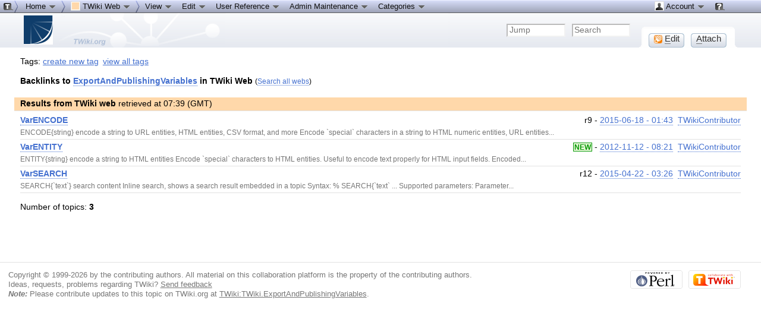

--- FILE ---
content_type: text/html; charset=iso-8859-1
request_url: https://www.llamaobservatory.org/do/oops/TWiki/ExportAndPublishingVariables?template=backlinksweb
body_size: 6552
content:
<!DOCTYPE html PUBLIC "-//W3C//DTD XHTML 1.0 Transitional//EN" "http://www.w3.org/TR/xhtml1/DTD/xhtml1-transitional.dtd"><html xmlns="http://www.w3.org/1999/xhtml" xml:lang="en-US" lang="en-US">
<head>
<script type="text/javascript" src="/pub/TWiki/JQueryPlugin/jquery.js"></script>
<script type="text/javascript" src="/pub/TWiki/JQueryPlugin/jquery-migrate.js"></script>
<link rel="stylesheet" href="/pub/TWiki/JQueryPlugin/jquery-all.css" type="text/css" media="all" />
<script type="text/javascript" src="/pub/TWiki/JQueryPlugin/jquery-all.js"></script>
<link rel="stylesheet" href="https://www.llamaobservatory.org/pub/TWiki/ImageGalleryPlugin/style.css" type="text/css" media="all" />
<title>(backlinks in TWiki Web) ExportAndPublishingVariables &lt; TWiki &lt; TWiki</title>
<meta http-equiv="Content-Type" content="text/html; charset=iso-8859-1" />
<link rel="icon" href="/pub/TWiki/WebPreferences/favicon.ico" type="image/x-icon" />
<link rel="shortcut icon" href="/pub/TWiki/WebPreferences/favicon.ico" type="image/x-icon" />
<link rel="alternate" href="https://www.llamaobservatory.org/do/edit/TWiki/ExportAndPublishingVariables?t=1769931582" type="application/x-wiki" title="Edit ExportAndPublishingVariables" />
<link rel="edit" href="https://www.llamaobservatory.org/do/edit/TWiki/ExportAndPublishingVariables?t=1769931582" title="Edit ExportAndPublishingVariables" />
<meta name="SCRIPTURLPATH" content="/do" />
<meta name="SCRIPTSUFFIX" content="" />
<meta name="TEXT_JUMP" content="Jump" />
<meta name="TEXT_SEARCH" content="Search" />
<meta name="TEXT_NUM_TOPICS" content="Number of topics:" />
<meta name="TEXT_MODIFY_SEARCH" content="Modify search" />
<meta name="robots" content="noindex" /><link rel="alternate" type="application/rss+xml" title="RSS Feed" href="/do/view/TWiki/WebRss" />
<base href="https://www.llamaobservatory.org/do/oops/TWiki/ExportAndPublishingVariables"></base>
<!--BEHAVIOURCONTRIB--><script type="text/javascript" src="/pub/TWiki/BehaviourContrib/behaviour.compressed.js"></script>
<script type="text/javascript" src="/pub/TWiki/TWikiJavascripts/twikilib.js"></script>
<script type="text/javascript" src="/pub/TWiki/TWikiJavascripts/twikiWindow.js"></script>
<script type="text/javascript" src="/pub/TWiki/TWikiJavascripts/twikiEvent.js"></script>
<script type="text/javascript" src="/pub/TWiki/TWikiJavascripts/twikiHTML.js"></script>
<script type="text/javascript" src="/pub/TWiki/TWikiJavascripts/twikiCSS.js"></script>
<script type="text/javascript" src="/pub/TWiki/TWikiJavascripts/twikiForm.js"></script>
<script type="text/javascript" src="/pub/TWiki/PatternSkin/pattern.js"></script><style type="text/css" media="all">
@import url('/pub/TWiki/TWikiTemplates/base.css');
</style>
<style type="text/css" media="all">

#twTopBar
{
  z-index: 1;  /*** Critical value for Moz/Opera Background Column colors fudge to work ***/
  position: absolute;
  top: 0px;
  width: 100%;
  height: 80px; /* top bar height; make room for header columns */
  background: #e4e9f0;
}
#twTopBar img,
#twTopBar a,
#twTopBar a:hover {
  background-color: transparent;
}

#twTopBarButtons {
  width: 165px;
  height: 35px;
  background-color: transparent;
  background-image: url(/pub/TWiki/TopMenuSkin/action-button-area.gif);
  background-repeat: no-repeat;
}
#twTopBarButtons ul {
  padding: 0px;
  margin: 0 0 0 10px;
  list-style: none;
}
#twTopBarButtons ul li {
  margin: 11px 5px 0 6px;
  float: left;
  font: 15px Tahoma, Arial;
  width: 60px;
  height: 24px;
  text-align: center;
  white-space: nowrap;
  background-image: url(/pub/TWiki/TopMenuSkin/button-round-disabled.gif);
  color: #888888;
}
#twTopBarButtons ul li a {
  display: block;
  margin: 0;
  width: 60px;
  height: 24px;
  text-decoration: none;
  background-image: url(/pub/TWiki/TopMenuSkin/button-round-normal.gif);
  color: #333333;
}
#twTopBarButtons ul li a:hover {
  background-color: transparent;
  background-image: url(/pub/TWiki/TopMenuSkin/button-round-hover.gif);
}

#patternTopBar,
#patternClearHeaderCenter,
#patternClearHeaderLeft,
#patternClearHeaderRight,
#patternTopBarContentsOuter {
  height: 80px; /* top bar height; make room for header columns */
  overflow: hidden;
}
#patternOuter {
  background: #fff;
}


</style>
<style type="text/css" media="all">
@import url('/pub/TWiki/PatternSkin/layout.css');
@import url('/pub/TWiki/PatternSkin/style.css');
@import url('/pub/TWiki/PatternSkin/colors.css');
</style>
<style type="text/css" media="all">
	/* Styles that are set using variables */
	.patternBookView .twikiTopRow,
	.patternWebIndicator a img,
	.patternWebIndicator a:hover img {
		background-color:#FFD8AA;
	}
	#patternTopBarContents { background-image:url(/pub/TWiki/WebPreferences/Dakar.gif); background-repeat:no-repeat;}
	#patternTopBarContents { background-color:#ffffff;}
	.patternBookView {
		border-color:#FFD8AA;
	}
	.patternPreviewPage #patternMain {
		/* uncomment to set the preview image */
		/*background-image:url("/pub/TWiki/PreviewBackground/preview2bg.gif");*/
	}
	
</style><style type="text/css" media="all">



</style>
<style type="text/css" media="all">
	@import url("/pub/TWiki/PatternSkin/print.css");
</style>
<!--[if IE]><style type="text/css" media="screen">
pre {
	overflow-x:auto;
	padding-bottom:expression(this.scrollWidth > this.offsetWidth ? 16 : 0);
}
</style>
<![endif]-->
<!--[if lte IE 6]> 
<style type="text/css">
#patternLeftBar {
	position:relative; /* IE 5.5 needs this or the contents won't show outside the parent container on print. IE 6.0 needs it only during printable copy! */
}
</style><![endif]-->
<script type="text/javascript" src="/pub/TWiki/TWikiJavascripts/twikiStyles.js"></script>
<!--GENERATED_HEADERS--><!-- TOPMENUSKIN_CSS --> <style type="text/css" media="all">
.twTopMenuTab
{
  height: 22px;
  width: auto;
  color: #111111;
  background-image: url(/pub/TWiki/TopMenuSkin/menu-gray-bg.png);
  background-repeat: repeat-x;
  overflow: hidden;
  white-space: nowrap;
}
.twTopMenuTab ul
{
  height: 22px;
  margin: 0;
  padding: 0;
  list-style: none;
}
.twTopMenuTab ul li
{
  float: left;
  font: 13px Tahoma, Arial;
  vertical-align: middle;
  width: auto;
  white-space: nowrap;
}
.twTopMenuTab ul li a
{
  display: block;
  padding: 2px 8px 3px 8px;
  text-decoration: none;
  color: #111111;
}
.twTopMenuTab ul li a:hover
{
  background-image: url(/pub/TWiki/TopMenuSkin/menu-reverse-bg.png);
  color: #111111;
  text-decoration: none;
}
.twTopMenuTab ul li ul
{
  margin: 0;
  padding: 0;
  position: absolute;
  visibility: hidden;
  border-top: 1px solid white;
  color: #111111;
  z-index: 9000;
}
.twTopMenuTab ul li ul li
{
  float: none;
  display: inline;
}
.twTopMenuTab ul li ul li a
{
  width: auto;
  background-color: #F7F8F8;
  background-image: url(/pub/TWiki/TopMenuSkin/menu-pulldown-bg.png);
  background-repeat: repeat-y;
  padding: 3px 8px;
}
.twTopMenuTab ul li ul li a:hover
{
  background-color: #AFB3C5;
  background-repeat: repeat;
}
</style>
<!-- TAGMEPLUGIN --> 
<style type="text/css" media="all">
@import url("/pub/TWiki/TagMePlugin/tagme.css");
</style>
</head>
<body class="patternViewPage">
<a name="PageTop"></a>
<div id="patternScreen">
<div id="patternPageShadow">
<div id="patternPage">
<div id="patternWrapper"><div id="patternOuter">
<div id="patternFloatWrap">
<div id="patternMain"><div id="patternClearHeaderCenter"></div>
<div id="patternMainContents"><div class="twikiContentHeader"><div class="tagmetags hideInPrint"> Tags: <form name="tagmeshow" style="display:inline" action="https://www.llamaobservatory.org/do/viewauth/TWiki/ExportAndPublishingVariables" method="post"><input type="hidden" name="crypttoken" value="51ea07b586ab9d1a09042f654ebcb659" /> <span class="tagMeControl"><a rel="nofollow" href="https://www.llamaobservatory.org/do/viewauth/TWiki/TagMeCreateNewTag?from=TWiki.ExportAndPublishingVariables">create new tag</a></span></form> <a href="/do/view/TWiki/TagMeViewAllTags" class="twikiLink">view all tags</a> </div></div><div class="patternContent"><div class="patternTopic"><p> <strong>Backlinks to <a href="/do/view/TWiki/ExportAndPublishingVariables" class="twikiCurrentTopicLink twikiLink">ExportAndPublishingVariables</a> in TWiki Web</strong> <span class="twikiSmall" >(<a href="/do/oops/TWiki/ExportAndPublishingVariables?template=backlinksallwebs" title='Search all webs for topics that link to here' accesskey="l">Search all webs</a>)</span></p>
<h4 class="patternSearchResultsHeader" style="background-color:#FFD8AA"><span class="twikiLeft"><b>Results from TWiki web</b> retrieved at 07:39 (GMT)</span><span class="twikiRight"></span><br class="twikiClear" /></h4><div class="patternSearchResult">
<div class="twikiTopRow">
<a href="/do/view/TWiki/VarENCODE"><b>VarENCODE</b></a>
<div class="twikiRight">
<span class="twikiSRRev">r9 - <a href="/do/rdiff/TWiki/VarENCODE" rel='nofollow'>2015-06-18 - 01:43</a>&nbsp;</span>
<span class="twikiSRAuthor"> <a class="twikiLink" href="/do/view/Main/TWikiContributor">TWikiContributor</a></span>
</div>
<br class="twikiClear" />
</div><!--/twikiTopRow-->
<div class="twikiBottomRow">
<div class="twikiSummary twikiGrayText">ENCODE{string} encode a string to URL entities, HTML entities, CSV format, and more Encode `special` characters in a string to HTML numeric entities, URL entities...</div><!--/twikiSummary-->
</div><!--/twikiBottomRow-->
</div><!--/patternSearchResult--><div class="patternSearchResult">
<div class="twikiTopRow">
<a href="/do/view/TWiki/VarENTITY"><b>VarENTITY</b></a>
<div class="twikiRight">
<span class="twikiSRRev"><span class="twikiNew">NEW</span> - <a href="/do/rdiff/TWiki/VarENTITY" rel='nofollow'>2012-11-12 - 08:21</a>&nbsp;</span>
<span class="twikiSRAuthor"> <a class="twikiLink" href="/do/view/Main/TWikiContributor">TWikiContributor</a></span>
</div>
<br class="twikiClear" />
</div><!--/twikiTopRow-->
<div class="twikiBottomRow">
<div class="twikiSummary twikiGrayText">ENTITY{string} encode a string to HTML entities Encode `special` characters to HTML entities. Useful to encode text properly for HTML input fields. Encoded...</div><!--/twikiSummary-->
</div><!--/twikiBottomRow-->
</div><!--/patternSearchResult--><div class="patternSearchResult">
<div class="twikiTopRow">
<a href="/do/view/TWiki/VarSEARCH"><b>VarSEARCH</b></a>
<div class="twikiRight">
<span class="twikiSRRev">r12 - <a href="/do/rdiff/TWiki/VarSEARCH" rel='nofollow'>2015-04-22 - 03:26</a>&nbsp;</span>
<span class="twikiSRAuthor"> <a class="twikiLink" href="/do/view/Main/TWikiContributor">TWikiContributor</a></span>
</div>
<br class="twikiClear" />
</div><!--/twikiTopRow-->
<div class="twikiBottomRow">
<div class="twikiSummary twikiGrayText">SEARCH{`text`} search content Inline search, shows a search result embedded in a topic Syntax: % SEARCH{`text` ... Supported parameters: Parameter...</div><!--/twikiSummary-->
</div><!--/twikiBottomRow-->
</div><!--/patternSearchResult--><div class="patternSearchResultCount">Number of topics: <span class="twikiSearchResultCount">3</span></div><!--/patternSearchResultCount-->
</div><!-- /patternTopic-->
<div class="twikiContentFooter"></div></div><!-- /patternContent-->
<div class="clear"></div>
<p />
<p />
</div><!-- /patternMainContents-->
</div><!-- /patternMain-->
</div><!-- /patternFloatWrap-->
<div class="clear">&nbsp;</div>
</div><!-- /patternOuter--></div><!-- /patternWrapper--><div id="twTopBar" class="hideInPrint"><!--<pre>-->
<script type="text/javascript">
var twtimeout = 600;
var twclosetimer = null;
var twmenuitem = null;
function twTopMenuOpen() {
 twTopMenuCancelTimer();
 twTopMenuClose();
 twmenuitem = $(this).find('ul').css('visibility', 'visible'); 
}
function twTopMenuClose() {
 if(twmenuitem) { twmenuitem.css('visibility', 'hidden'); } 
}
function twTopMenuTimer() {
 if(!twclosetimer) { twclosetimer = window.setTimeout(twTopMenuClose, twtimeout); }
}
function twTopMenuCancelTimer() {
 if(twclosetimer) { window.clearTimeout(twclosetimer); twclosetimer = null; } 
}
$(document).ready(function() {
 $('.twTopMenuTab > ul li').bind('mouseover', twTopMenuOpen);
 $('.twTopMenuTab > ul').bind('mouseout',  twTopMenuTimer);
});
document.onclick = twTopMenuClose;
</script>
<!--</pre>-->
<div style="position: absolute; margin-left: 212px; margin-top: 30px; z-index: 1"><a href="http://twiki.org/?ref=twiki.org/topmenuskin.topbar" style="display: block; width: 100px; height: 48px;"><span></span></a></div>
<div style="position: fixed; min-width: 35px; height: 22px; background-image: url(/pub/TWiki/TopMenuSkin/menu-start.png); background-repeat: no-repeat;" id="topmenu-start">
<div style="position: fixed; width: 100%; height: 22px; background-image: url(/pub/TWiki/TopMenuSkin/menu-gray-bg.png); background-repeat: repeat-x; display: block;" id="topmenu-bar">
<table border="0" cellpadding="0" cellspacing="0" width="100%">
<tr style="background-image: url(/pub/TWiki/TopMenuSkin/menu-gray-bg.png); background-repeat: repeat-x;">
<td width="35"><img src="/pub/TWiki/TopMenuSkin/menu-start.png" width="35" height="22" alt="" /></td>
<td width="80%">
<div class="twTopMenuTab"> <ul>
<li> <a href="https://www.llamaobservatory.org/do/view/Main/WebHome" title="TWiki home --- Tip: This menu-bar is also a 'You are here' breadcrumb">Home <img src="https://www.llamaobservatory.org/pub/TWiki/TWikiDocGraphics/menu-down.gif" alt="menu-down.gif" /></a> <ul>
<li> <a href="/do/view/TWiki/SiteMap" title="Site map listing all webs"><img src="/pub/TWiki/TWikiDocGraphics/sitetree.gif" width="16" height="16" alt="Site tree" title="Site tree" border="0" /> Site map</a>
</li> <li> <span style="white-space:nowrap"><a href="/do/view/Main/WebHome"><img src="https://www.llamaobservatory.org/pub/TWiki/TWikiDocGraphics/web-bg.gif" border="0" alt="" width="16" height="16" style="background-color:#FFEFA6" />&nbsp;Main web</a></span>
</li> <li> <span style="white-space:nowrap"><a href="/do/view/Sandbox/WebHome"><img src="https://www.llamaobservatory.org/pub/TWiki/TWikiDocGraphics/web-bg.gif" border="0" alt="" width="16" height="16" style="background-color:#B9DAFF" />&nbsp;Sandbox web</a></span>
</li> <li> <span style="white-space:nowrap"><a href="/do/view/TWiki/WebHome"><img src="https://www.llamaobservatory.org/pub/TWiki/TWikiDocGraphics/web-bg.gif" border="0" alt="" width="16" height="16" style="background-color:#FFD8AA" />&nbsp;TWiki web</a></span>
</li></ul> 
</li> <li> <img src='https://www.llamaobservatory.org/pub/TWiki/TopMenuSkin/menu-right.png' alt='' width='8' height='22' />
</li> <li> <a href="/do/view/TWiki/WebHome" class="twikiCurrentWebHomeLink twikiLink"> <img src="https://www.llamaobservatory.org/pub/TWiki/TWikiDocGraphics/web-bg.gif" border="0" alt="" width="16" height="16" style="background-color:#FFD8AA" /> TWiki Web <img alt="menu-down.gif" src="https://www.llamaobservatory.org/pub/TWiki/TWikiDocGraphics/menu-down.gif" /> </a> <ul>
<li> <a href="/do/view/TWiki/TWikiRegistration" class="twikiLink"> <img src="/pub/TWiki/TWikiDocGraphics/edittable.gif" width="16" height="16" alt="Edit table" title="Edit table" border="0" /> User registration</a>
</li> <li> <a class="twikiLink" href="/do/view/Main/UserList"> <img src="/pub/TWiki/TWikiDocGraphics/person.gif" width="16" height="16" alt="Person" title="Person" border="0" /> Users</a>
</li> <li> <a href="/do/view/Main/TWikiGroups" class="twikiLink"> <img src="/pub/TWiki/TWikiDocGraphics/group.gif" width="16" height="16" alt="Group" title="Group" border="0" /> Groups</a>
</li> <li> <a href="/do/view/TWiki/WebTopicList" class="twikiLink"> <img src="/pub/TWiki/TWikiDocGraphics/index.gif" width="16" height="16" alt="Index" title="Index" border="0" /> Index</a>
</li> <li> <a class="twikiLink" href="/do/view/TWiki/WebSearch"> <img src="/pub/TWiki/TWikiDocGraphics/searchtopic.gif" width="16" height="16" alt="Search topic" title="Search topic" border="0" /> Search</a>
</li> <li> <a class="twikiLink" href="/do/view/TWiki/WebChanges"> <img src="/pub/TWiki/TWikiDocGraphics/changes.gif" width="16" height="16" alt="Changes" title="Changes" border="0" /> Changes</a>
</li> <li> <a class="twikiLink" href="/do/view/TWiki/WebNotify"> <img src="/pub/TWiki/TWikiDocGraphics/notify.gif" width="16" height="16" alt="Notify" title="Notify" border="0" /> Notifications</a>
</li> <li> <a href="/do/view/TWiki/WebRss" class="twikiLink"> <img src="/pub/TWiki/TWikiDocGraphics/feed.gif" width="16" height="16" alt="RSS feed, rounded corners" title="RSS feed, rounded corners" border="0" /> RSS Feed</a>
</li> <li> <a class="twikiLink" href="/do/view/TWiki/WebStatistics"> <img src="/pub/TWiki/TWikiDocGraphics/statistics.gif" width="16" height="16" alt="Statistics" title="Statistics" border="0" /> Statistics</a>
</li> <li> <a href="/do/view/TWiki/WebPreferences" class="twikiLink"> <img src="/pub/TWiki/TWikiDocGraphics/wrench.gif" width="16" height="16" alt="Wrench, tools" title="Wrench, tools" border="0" /> Preferences</a>
</li></ul> 
</li> <li> 
</li> <li> <img src='https://www.llamaobservatory.org/pub/TWiki/TopMenuSkin/menu-right.png' alt='' width='8' height='22' />
</li> <li> <a href="https://www.llamaobservatory.org/do/view/TWiki/ExportAndPublishingVariables" title="Topic ExportAndPublishingVariables -- TWikiContributor - 2012-11-11 - r1">View <img alt="menu-down.gif" src="https://www.llamaobservatory.org/pub/TWiki/TWikiDocGraphics/menu-down.gif" /></a> <ul>
<li> <a href='/do/view/TWiki/ExportAndPublishingVariables?raw=on' rel='nofollow' title='View raw text without formatting'>Raw View</a>
</li> <li> <a href='/do/view/TWiki/ExportAndPublishingVariables?cover=print' rel='nofollow' title='Printable version of this topic'>Print version</a>
</li> <li> <a href='/do/oops/TWiki/ExportAndPublishingVariables?template=backlinksweb' rel='nofollow' title='Search the TWiki web for topics that link to here'>Find backlinks</a>
</li> <li> <a href='/do/rdiff/TWiki/ExportAndPublishingVariables?type=history' rel='nofollow' title='View total topic history'>History</a>
</li> <li> <a href='/do/oops/TWiki/ExportAndPublishingVariables?template=oopsmore&amp;param1=%MAXREV%&amp;param2=%CURRREV%' rel='nofollow' title='Delete or rename this topic; set parent topic; view and compare revisions'>More topic actions</a>
</li></ul> 
</li> <li> <a href='https://www.llamaobservatory.org/do/edit/TWiki/ExportAndPublishingVariables?t=1769931582' rel='nofollow' title='Edit this topic text'>Edit <img src="https://www.llamaobservatory.org/pub/TWiki/TWikiDocGraphics/menu-down.gif" alt="menu-down.gif" /></a> <ul>
<li> <a href='https://www.llamaobservatory.org/do/edit/TWiki/ExportAndPublishingVariables?t=1769931582;nowysiwyg=1' rel='nofollow' title='Raw Edit this topic text'>Raw edit</a>
</li> <li> <a href='/do/attach/TWiki/ExportAndPublishingVariables' rel='nofollow' title='Attach an image or document to this topic'>Attach file or image</a>
</li> <li> <a href="https://www.llamaobservatory.org/do/manage/TWiki/ExportAndPublishingVariables?t=1769931582;action=editSettings" target="_top">Edit topic preference settings</a>
</li> <li> <a href="https://www.llamaobservatory.org/do/oops/TWiki/ExportAndPublishingVariables?template=oopsmore#SetParent" target="_top">Set new parent</a>
</li> <li> <a href='/do/oops/TWiki/ExportAndPublishingVariables?template=oopsmore&amp;param1=%MAXREV%&amp;param2=%CURRREV%' rel='nofollow' title='Delete or rename this topic; set parent topic; view and compare revisions'>More topic actions</a>
</li></ul> 
</li> <li> <a href="/do/view/TWiki/UserDocumentationCategory" class="twikiLink">User Reference <img alt="menu-down.gif" src="https://www.llamaobservatory.org/pub/TWiki/TWikiDocGraphics/menu-down.gif" /> </a> <ul>
<li> <a href="/do/view/TWiki/ATasteOfTWiki" class="twikiLink">ATasteOfTWiki</a>
</li> <li> <a class="twikiLink" href="/do/view/TWiki/TextFormattingRules">TextFormattingRules</a>
</li> <li> <a href="/do/view/TWiki/TWikiVariables" class="twikiLink">TWikiVariables</a>
</li> <li> <a href="/do/view/TWiki/FormattedSearch" class="twikiLink">FormattedSearch</a>
</li> <li> <a class="twikiLink" href="/do/view/TWiki/QuerySearch">QuerySearch</a>
</li> <li> <a href="/do/view/TWiki/TWikiDocGraphics" class="twikiLink">TWikiDocGraphics</a>
</li> <li> <a href="/do/view/TWiki/TWikiSkinBrowser" class="twikiLink">TWikiSkinBrowser</a>
</li> <li> <a href="/do/view/TWiki/InstalledPlugins" class="twikiLink">InstalledPlugins</a>
</li></ul> 
</li> <li> <a href="/do/view/TWiki/AdminToolsCategory" class="twikiLink">Admin Maintenance <img alt="menu-down.gif" src="https://www.llamaobservatory.org/pub/TWiki/TWikiDocGraphics/menu-down.gif" /> </a> <ul>
<li> <a class="twikiLink" href="/do/view/TWiki/TWikiReferenceManual">Reference Manual</a>
</li> <li> <a class="twikiLink" href="/do/view/TWiki/InterWikis">InterWikis</a>
</li> <li> <a class="twikiLink" href="/do/view/TWiki/ManagingUsers">ManagingUsers</a>
</li> <li> <a href="/do/view/TWiki/ManagingWebs" class="twikiLink">ManagingWebs</a>
</li> <li> <a href="/do/view/TWiki/TWikiSiteTools" class="twikiLink">TWikiSiteTools</a>
</li> <li> <a href="/do/view/TWiki/TWikiPreferences" class="twikiLink">TWikiPreferences</a>
</li> <li> <a href="/do/view/TWiki/WebPreferences" class="twikiLink">WebPreferences</a>
</li></ul> 
</li> <li> <a class="twikiLink" href="/do/view/TWiki/CategoryCategory">Categories <img alt="menu-down.gif" src="https://www.llamaobservatory.org/pub/TWiki/TWikiDocGraphics/menu-down.gif" /> </a> <ul>
<li> <a class="twikiLink" href="/do/view/TWiki/AdminDocumentationCategory">Admin Documentation</a>
</li> <li> <a href="/do/view/TWiki/AdminToolsCategory" class="twikiLink">Admin Tools</a>
</li> <li> <a href="/do/view/TWiki/DeveloperDocumentationCategory" class="twikiLink">Developer Doc</a>
</li> <li> <a class="twikiLink" href="/do/view/TWiki/UserDocumentationCategory">User Documentation</a>
</li> <li> <a class="twikiLink" href="/do/view/TWiki/UserToolsCategory">User Tools</a>
</li></ul> 
</li></ul> 
<p />
</div></td><td><div class="twTopMenuTab" style="float:right"> <ul>
<li> <a class="twikiLink" href="/do/view/Main/TWikiGuest"> <img src="/pub/TWiki/TWikiDocGraphics/person.gif" width="16" height="16" alt="Person" title="Person" border="0" /> Account <img src="/pub/TWiki/TWikiDocGraphics/menu-down.gif" width="14" height="16" alt="Menu dropdown" title="Menu dropdown" border="0" /></a> <ul>
<li> <a href="/do/login/TWiki/ExportAndPublishingVariables?origurl=/do/oops/TWiki/ExportAndPublishingVariables%3ftemplate%3dbacklinksweb">Log In</a>
</li> <li> <a class="twikiLink" href="/do/view/TWiki/TWikiRegistration">Register User</a>
</li></ul> 
</li></ul> 
</div></td><td><div class="twTopMenuTab"> <ul>
<li> <a href="/do/view/TWiki/WebHome" class="twikiCurrentWebHomeLink twikiLink"><img src="/pub/TWiki/TWikiDocGraphics/twiki-help.gif" width="16" height="16" border="0" alt="Help" title="TWiki help" style="margin: 1px;" /></a>
</li></ul> 
</div></td>
<td width="40"><img src="/pub/TWiki/TopMenuSkin/spacer.gif" width="40" height="1" alt="" /></td>
</tr>
</table>
</div>
</div>
<div style="height: 22px;"></div>
<table border="0" cellpadding="0" cellspacing="0" width="100%">
<tr style="background-image: url(/pub/TWiki/TopMenuSkin/banner-bg.png); background-repeat: repeat-x;"><td width="40"><img src="/pub/TWiki/TopMenuSkin/spacer.gif" width="40" height="58" alt="" /></td>
<td width="30">
<span id="twikiLogo" class="twikiImage"><a href="https://www.llamaobservatory.org/do/view/Main/WebHome"><img src="/pub/Main/WebHome/mllama3.png" border="0" alt="Home - this site is powered by TWiki(R)" title="Home - this site is powered by TWiki(R)" style="border:none;" /></a></span></td>
<td align="right" style="background-image: url(/pub/TWiki/TopMenuSkin/banner-net-bg.png); background-repeat: repeat-x;" class="patternMetaMenu">
 <ul>
<li> <form name="jumpForm" action="/do/view/TWiki/ExportAndPublishingVariables"><input id="jumpFormField" type="text" class="twikiInputField" name="topic" value="" size="10" title="Jump to a topic by its name; browse to a topic by typing a partial name" /><noscript>&nbsp;<input type="submit" class="twikiButton" size="5" name="submit" value="Jump" />&nbsp;</noscript>   </form>
</li> <li> <form name="quickSearchForm" action="/do/view/TWiki/WebSearch"><input type="text" class="twikiInputField" id="quickSearchBox" name="search" value="" size="10" title="Search in current web. For example, to search for all topics that contain &#34;SOAP&#34;, &#34;WSDL&#34;, a literal &#34;web service&#34;, but not &#34;shampoo&#34;, write: soap wsdl &#34;web service&#34; -shampoo" /><input type="hidden" name="scope" value="all" /><input type="hidden" name="web" value="TWiki" /><noscript>&nbsp;<input type="submit" size="5" class="twikiButton" name="submit" value="Search" />&nbsp;</noscript>   </form>
</li> <li> 
</li></ul> 

</td>
<td width="15"><img src="/pub/TWiki/TopMenuSkin/spacer.gif" width="15" height="1" alt="" /></td>
<td width="165" valign="bottom"><div id="twTopBarButtons"> <ul>
<li> <span><a href='https://www.llamaobservatory.org/do/edit/TWiki/ExportAndPublishingVariables?t=1769931582;nowysiwyg=0' rel='nofollow' title='Edit this topic text' accesskey='e'><img src='/pub/TWiki/TWikiDocGraphics/uweb-o14.gif' width='14' height='14' border='0' alt='' /> <span class='twikiAccessKey'>E</span>dit</a></span>
</li> <li> <span><a href='/do/attach/TWiki/ExportAndPublishingVariables' rel='nofollow' title='Attach an image or document to this topic' accesskey='a'><span class='twikiAccessKey'>A</span>ttach</a></span>
</li></ul> 
</div></td>
<td width="40"><img src="/pub/TWiki/TopMenuSkin/spacer.gif" width="40" height="1" alt="" /></td>
</tr>
</table>
<script type="text/javascript">
var twTopMenuBarCloseTimer = null;
var twTopMenuBarTimerMsec = 1000;
function twToggleTopMenuBar( isHover ) {
  if( 'off' == 'on' || 'off' == '1' ) {
    return;
  }
  var displayState = 'none';
  if( $(window).scrollTop()<22 || isHover>0 ) {
     displayState = 'block';
     if(twTopMenuBarCloseTimer) { window.clearTimeout(twTopMenuBarCloseTimer); twTopMenuBarCloseTimer = null; } 
  } else {
    if(!twTopMenuBarCloseTimer && isHover>=0 ) {
      twTopMenuBarCloseTimer = window.setTimeout(twCloseTopMenuBar, twTopMenuBarTimerMsec);
      return;
    }
  }
  if( $('#topmenu-bar').css('display') != displayState ) {
    $('#topmenu-bar').css('display', displayState);
  }
};
function twCloseTopMenuBar() {
  twToggleTopMenuBar(-1);
}
$(document).ready(function () {
  twToggleTopMenuBar(0);
});
$(window).scroll(function () {  
  twToggleTopMenuBar(0);
});
$('#topmenu-start').hover(
  function () { twToggleTopMenuBar(1); }, 
  function () { twToggleTopMenuBar(0); }
);
</script></div><!-- /twTopBar--><div id="patternBottomBar"><div id="patternBottomBarContents"><div id="patternWebBottomBar"><div class="twikiCopyright"><span class="twikiRight"> <a href="http://twiki.org/"><img src="/pub/TWiki/TWikiLogos/T-badge-88x31.gif" alt="This site is powered by the TWiki collaboration platform" width="88" height="31" title="This site is powered by the TWiki collaboration platform" border="0" /></a></span><span class="twikiRight" style="padding:0 10px 0 10px"> <a href="http://www.perl.org/"><img src="/pub/TWiki/TWikiLogos/perl-logo-88x31.gif" alt="Powered by Perl" width="88" height="31" title="Powered by Perl" border="0" /></a></span>Copyright &copy; 1999-2026 by the contributing authors. All material on this collaboration platform is the property of the contributing authors. <br /> Ideas, requests, problems regarding TWiki? <a href='mailto:fernandoph@iar.unlp.edu.ar?subject=TWiki%20Feedback%20on%20TWiki.ExportAndPublishingVariables'>Send feedback</a> <br /> <strong><em>Note:</em></strong> Please contribute updates to this topic on TWiki.org at <a href="http://twiki.org/cgi-bin/view/TWiki/ExportAndPublishingVariables" target="twiki.org">TWiki:TWiki.ExportAndPublishingVariables</a>.</div><!--/twikiCopyright--></div><!--/patternWebBottomBar--></div><!-- /patternBottomBarContents--></div><!-- /patternBottomBar-->
</div><!-- /patternPage-->
</div><!-- /patternPageShadow-->
</div><!-- /patternScreen-->
</body></html>